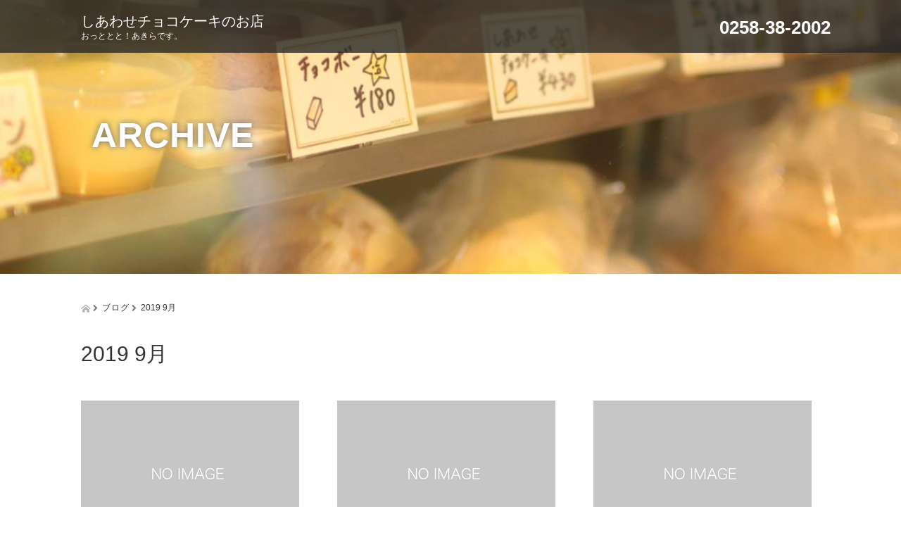

--- FILE ---
content_type: text/html; charset=UTF-8
request_url: http://xn--l8jybn1stg5ctn.com/2019/09/
body_size: 8366
content:
<!DOCTYPE html>
<html lang="ja">
<head>
  <meta charset="UTF-8">
  <meta name="viewport" content="width=device-width, initial-scale=1.0">
  <meta http-equiv="X-UA-Compatible" content="IE=edge">
  <meta name="format-detection" content="telephone=no">

  <title>9月 | 2019 | しあわせチョコケーキのお店</title>
  <meta name="description" content="おっととと！あきらです。">

  
  <link rel="profile" href="http://gmpg.org/xfn/11">
  <link rel="pingback" href="http://xn--l8jybn1stg5ctn.com/xmlrpc.php">

    <link rel='dns-prefetch' href='//ajax.googleapis.com' />
<link rel='dns-prefetch' href='//s.w.org' />
<link rel="alternate" type="application/rss+xml" title="しあわせチョコケーキのお店 &raquo; フィード" href="http://xn--l8jybn1stg5ctn.com/feed/" />
<link rel="alternate" type="application/rss+xml" title="しあわせチョコケーキのお店 &raquo; コメントフィード" href="http://xn--l8jybn1stg5ctn.com/comments/feed/" />
		<script type="text/javascript">
			window._wpemojiSettings = {"baseUrl":"https:\/\/s.w.org\/images\/core\/emoji\/2.2.1\/72x72\/","ext":".png","svgUrl":"https:\/\/s.w.org\/images\/core\/emoji\/2.2.1\/svg\/","svgExt":".svg","source":{"concatemoji":"http:\/\/xn--l8jybn1stg5ctn.com\/wp-includes\/js\/wp-emoji-release.min.js?ver=4.7.29"}};
			!function(t,a,e){var r,n,i,o=a.createElement("canvas"),l=o.getContext&&o.getContext("2d");function c(t){var e=a.createElement("script");e.src=t,e.defer=e.type="text/javascript",a.getElementsByTagName("head")[0].appendChild(e)}for(i=Array("flag","emoji4"),e.supports={everything:!0,everythingExceptFlag:!0},n=0;n<i.length;n++)e.supports[i[n]]=function(t){var e,a=String.fromCharCode;if(!l||!l.fillText)return!1;switch(l.clearRect(0,0,o.width,o.height),l.textBaseline="top",l.font="600 32px Arial",t){case"flag":return(l.fillText(a(55356,56826,55356,56819),0,0),o.toDataURL().length<3e3)?!1:(l.clearRect(0,0,o.width,o.height),l.fillText(a(55356,57331,65039,8205,55356,57096),0,0),e=o.toDataURL(),l.clearRect(0,0,o.width,o.height),l.fillText(a(55356,57331,55356,57096),0,0),e!==o.toDataURL());case"emoji4":return l.fillText(a(55357,56425,55356,57341,8205,55357,56507),0,0),e=o.toDataURL(),l.clearRect(0,0,o.width,o.height),l.fillText(a(55357,56425,55356,57341,55357,56507),0,0),e!==o.toDataURL()}return!1}(i[n]),e.supports.everything=e.supports.everything&&e.supports[i[n]],"flag"!==i[n]&&(e.supports.everythingExceptFlag=e.supports.everythingExceptFlag&&e.supports[i[n]]);e.supports.everythingExceptFlag=e.supports.everythingExceptFlag&&!e.supports.flag,e.DOMReady=!1,e.readyCallback=function(){e.DOMReady=!0},e.supports.everything||(r=function(){e.readyCallback()},a.addEventListener?(a.addEventListener("DOMContentLoaded",r,!1),t.addEventListener("load",r,!1)):(t.attachEvent("onload",r),a.attachEvent("onreadystatechange",function(){"complete"===a.readyState&&e.readyCallback()})),(r=e.source||{}).concatemoji?c(r.concatemoji):r.wpemoji&&r.twemoji&&(c(r.twemoji),c(r.wpemoji)))}(window,document,window._wpemojiSettings);
		</script>
		<style type="text/css">
img.wp-smiley,
img.emoji {
	display: inline !important;
	border: none !important;
	box-shadow: none !important;
	height: 1em !important;
	width: 1em !important;
	margin: 0 .07em !important;
	vertical-align: -0.1em !important;
	background: none !important;
	padding: 0 !important;
}
</style>
<link rel='stylesheet' id='_tk-bootstrap-wp-css'  href='http://xn--l8jybn1stg5ctn.com/wp-content/themes/amore_tcd028/includes/css/bootstrap-wp.css?ver=3.0.2' type='text/css' media='all' />
<link rel='stylesheet' id='_tk-bootstrap-css'  href='http://xn--l8jybn1stg5ctn.com/wp-content/themes/amore_tcd028/includes/resources/bootstrap/css/bootstrap.min.css?ver=3.0.2' type='text/css' media='all' />
<link rel='stylesheet' id='_tk-font-awesome-css'  href='http://xn--l8jybn1stg5ctn.com/wp-content/themes/amore_tcd028/includes/css/font-awesome.min.css?ver=4.1.0' type='text/css' media='all' />
<link rel='stylesheet' id='_tk-style-css'  href='http://xn--l8jybn1stg5ctn.com/wp-content/themes/amore_tcd028/style.css?ver=3.0.2' type='text/css' media='all' />
<script type='text/javascript' src='https://ajax.googleapis.com/ajax/libs/jquery/1.11.3/jquery.min.js?ver=4.7.29'></script>
<script type='text/javascript' src='http://xn--l8jybn1stg5ctn.com/wp-content/themes/amore_tcd028/includes/resources/bootstrap/js/bootstrap.js?ver=4.7.29'></script>
<script type='text/javascript' src='http://xn--l8jybn1stg5ctn.com/wp-content/themes/amore_tcd028/includes/js/bootstrap-wp.js?ver=4.7.29'></script>
<link rel='https://api.w.org/' href='http://xn--l8jybn1stg5ctn.com/wp-json/' />
		<style type="text/css">.recentcomments a{display:inline !important;padding:0 !important;margin:0 !important;}</style>
		    <script type="text/javascript" src="http://xn--l8jybn1stg5ctn.com/wp-content/themes/amore_tcd028/js/jquery.elevatezoom.js"></script>
  <script type="text/javascript" src="http://xn--l8jybn1stg5ctn.com/wp-content/themes/amore_tcd028/parallax.js"></script>
  <script type="text/javascript" src="http://xn--l8jybn1stg5ctn.com/wp-content/themes/amore_tcd028/js/jscript.js"></script>
   

  <script type="text/javascript">
    jQuery(function() {
      jQuery(".zoom").elevateZoom({
        zoomType : "inner",
        zoomWindowFadeIn: 500,
        zoomWindowFadeOut: 500,
        easing : true
      });
    });
  </script>

  <script type="text/javascript" src="http://xn--l8jybn1stg5ctn.com/wp-content/themes/amore_tcd028/js/syncertel.js"></script>

  <link rel="stylesheet" media="screen and (max-width:991px)" href="http://xn--l8jybn1stg5ctn.com/wp-content/themes/amore_tcd028/responsive.css?ver=3.0.2">
  <link rel="stylesheet" href="//maxcdn.bootstrapcdn.com/font-awesome/4.3.0/css/font-awesome.min.css">
  <link rel="stylesheet" href="http://xn--l8jybn1stg5ctn.com/wp-content/themes/amore_tcd028/amore.css?ver=3.0.2" type="text/css" />
  <link rel="stylesheet" href="http://xn--l8jybn1stg5ctn.com/wp-content/themes/amore_tcd028/comment-style.css?ver=3.0.2" type="text/css" />
  <style type="text/css">
          .site-navigation{position:fixed;}
    
  .fa, .wp-icon a:before {display:inline-block;font:normal normal normal 14px/1 FontAwesome;font-size:inherit;text-rendering:auto;-webkit-font-smoothing:antialiased;-moz-osx-font-smoothing:grayscale;transform:translate(0, 0)}
  .fa-phone:before, .wp-icon.wp-fa-phone a:before {content:"\f095"; margin-right:5px;}

  body { font-size:24px; }
  a {color: #00A5E7;}
  a:hover {color: #0168B3;}
  #global_menu ul ul li a{background:#00A5E7;}
  #global_menu ul ul li a:hover{background:#0168B3;}
  #previous_next_post a:hover{
    background: #0168B3;
  }
  .social-icon:hover{
    background-color: #00A5E7 !important;
  }
  .up-arrow:hover{
    background-color: #00A5E7 !important;
  }

  .menu-item:hover *:not(.dropdown-menu *){
    color: #00A5E7 !important;
  }
  .menu-item a:hover{
    color: #00A5E7 !important;
  }
  .button a, .pager li > a, .pager li > span{
    background-color: #0168B3;
  }
  .button a:hover, .pager li > a:hover{
    background-color: #00A5E7;
  }
  .button-green a{
    background-color: #00A5E7;
  }
  .button-green a:hover{
    background-color: #B80117;
  }
  .timestamp{
    color: #00A5E7;
  }
  .blog-list-timestamp{
    color: #00A5E7;
  }

  .first-h1{
    color: #FFFFFF;
    text-shadow: 3px 3px 10px #666666 !important;
  }
  .second-body, .second-body{
    color: #333333;
  }
  .top-headline.third_headline{
      color: #FFFFFF;
      text-shadow: 0px 0px 10px #666666;
  }
  .top-headline.fourth_headline{
      color: #FFFFFF;
      text-shadow: 0px 0px 10px #666666;
  }
  .top-headline.fifth_headline{
      color: #FFFFFF;
      text-shadow: 0px 0px 10px #666666;
  }

  .top-headline{
      color: #FFFFFF;
      text-shadow: 0px 0px 10px #666666;
  }

  .thumb:hover:after{
      box-shadow: inset 0 0 0 7px #00A5E7;
  }


    p { word-wrap:break-word; }
  
  
  </style>
<script>
  (function(i,s,o,g,r,a,m){i['GoogleAnalyticsObject']=r;i[r]=i[r]||function(){
  (i[r].q=i[r].q||[]).push(arguments)},i[r].l=1*new Date();a=s.createElement(o),
  m=s.getElementsByTagName(o)[0];a.async=1;a.src=g;m.parentNode.insertBefore(a,m)
  })(window,document,'script','https://www.google-analytics.com/analytics.js','ga');

  ga('create', 'UA-89106604-1', 'auto');
  ga('send', 'pageview');

</script>
</head>

<body class="archive date">
  
  <div id="verytop"></div>
  <nav id="header" class="site-navigation">
      <div class="container">
      <div class="row">
        <div class="site-navigation-inner col-xs-120 no-padding" style="padding:0px">
          <div class="navbar navbar-default">
            <div class="navbar-header">
              <button type="button" class="navbar-toggle" data-toggle="collapse" data-target=".navbar-collapse" style='z-index:3000'>
                <span class="sr-only">Toggle navigation </span>
                <span class="icon-bar"></span>
                <span class="icon-bar"></span>
                <span class="icon-bar"></span>
              </button>

              <div id="logo-area">
                <div id='logo_text'>
<h1 id="logo"><a href="http://xn--l8jybn1stg5ctn.com/">しあわせチョコケーキのお店</a></h1>
<p id="description">おっととと！あきらです。</p>
</div>
                              </div>

            </div>

            <!-- The WordPress Menu goes here -->
            <div class="pull-right right-menu">
                                            <div id="header-phonenumber">0258-38-2002</div>
                                          </div>

          </div><!-- .navbar -->
        </div>
      </div>
    </div><!-- .container -->
  </nav><!-- .site-navigation -->

<div class="main-content">
  
<style type="text/css" media="screen">
.read-more a{
  padding-top:0px !important;
  padding-bottom:0px !important;
}
</style>

  <div class="amore-divider romaji" data-parallax="scroll" data-image-src="http://xn--l8jybn1stg5ctn.com/wp-content/uploads/tcd-w/top-2.jpg">
    <div class="container">
      <div class="row">
        <div class="col-xs-120">
          <h2 class="top-headline">ARCHIVE</h2>
        </div>
      </div>
    </div>
  </div>

  <div class="container amore-inner-container">
    <div class="row">
      <div id="infiniscroll" class="col-xs-120 no-padding">
                <div class="breadcrumb mb20">
        <a href="http://xn--l8jybn1stg5ctn.com/"><span><img src="http://xn--l8jybn1stg5ctn.com/wp-content/themes/amore_tcd028/images/home.png" class="breadcrumb-home"></span></a>
        <span class="fa fa-chevron-right text-muted" style="font-size:10px">&nbsp;</span>
        <span class="romaji">ブログ</span>
        <span class="fa fa-chevron-right text-muted" style="font-size:10px">&nbsp;</span>
        <span>
  				<span>2019 9月</span>        </span>
        </div>
                <h3 class="cate-title mb50">
          2019 9月        </h3>
                
        <div id="blog-index">
        <div class="row" style="padding-right:15px">
                                                                  <div class="col-sm-38">
                    <div class="row">
                      <article id="post-552" class="post-552 post type-post status-publish format-standard hentry category-by">
                        <div class='col-sm-120 col-xs-60 mb20' style='padding-right:0px'>
                          <a href="http://xn--l8jybn1stg5ctn.com/2019/09/30/%e4%bb%8a%e6%97%a5%e3%80%81%e6%98%8e%e6%97%a5%e3%81%a8%e9%96%8b%e5%82%ac%e3%81%95%e3%82%8c%e3%81%be%e3%81%99nst%e3%81%be%e3%81%a4%e3%82%8a%e3%81%ab%e5%87%ba%e5%93%81%e3%81%97%e3%81%a6%e3%81%84/"><div class="thumb blog-list-thumb"><img src="http://xn--l8jybn1stg5ctn.com/wp-content/themes/amore_tcd028/img/common/no_image2.gif" alt="" title=""></div></a>
                        </div>
                        <div class='col-sm-120 col-xs-60'>
                          <span class='fa fa-clock-o'></span><span class='blog-list-timestamp romaji'>&nbsp;2019.09.30</span>　                          <span class="cate"><a href="http://xn--l8jybn1stg5ctn.com/category/%e3%82%aa%e3%83%95%e3%82%a3%e3%82%b7%e3%83%a3%e3%83%ab%e3%82%a4%e3%83%b3%e3%82%b9%e3%82%bfby%e3%81%82%e3%81%8d%e3%82%89%e3%81%a7%e3%81%99%e3%80%82/" rel="category tag">オフィシャルインスタByあきらです。</a></span>                          <h4 class='blog-list-title'><a href="http://xn--l8jybn1stg5ctn.com/2019/09/30/%e4%bb%8a%e6%97%a5%e3%80%81%e6%98%8e%e6%97%a5%e3%81%a8%e9%96%8b%e5%82%ac%e3%81%95%e3%82%8c%e3%81%be%e3%81%99nst%e3%81%be%e3%81%a4%e3%82%8a%e3%81%ab%e5%87%ba%e5%93%81%e3%81%97%e3%81%a6%e3%81%84/">今日、明日と開催されますNSTまつりに出品していますシャインマスカットとヨーグルトババロアでさわやかな仕上がりになっています参加される方、お近くの方はぜひチェックしてみてください❣️info!! おっととと！あきらです。Tel. 0258-38-2002住所:新潟県長岡市四郎丸4-7-15営業時間:13時〜20時定休日:水曜#おっとととあきらです #しあわせチョコケーキのお店 #長岡 #長岡市 #Nagaoka #Nagaokashi #お菓子 #スイーツ #スウィーツ#instafood #foodstagram #foodie #cake  #sweets #sweet #chocolare #choco#しあわせ #チョコ #ケーキ #チョコケーキ #バースデーケーキ#手作りケーキ #誕生日プレゼント #プレゼント #デザート#NSTまつり#シャインマスカット#ババロア</a></h4>
                          <p class="blog-list-body"><a href="http://xn--l8jybn1stg5ctn.com/2019/09/30/%e4%bb%8a%e6%97%a5%e3%80%81%e6%98%8e%e6%97%a5%e3%81%a8%e9%96%8b%e5%82%ac%e3%81%95%e3%82%8c%e3%81%be%e3%81%99nst%e3%81%be%e3%81%a4%e3%82%8a%e3%81%ab%e5%87%ba%e5%93%81%e3%81%97%e3%81%a6%e3%81%84/"></a></p>
                        </div>
                      </article><!-- #post-## -->
                    </div>
                  </div>
                
                                                        <div class="col-sm-38 col-sm-offset-3">
                    <div class="row">
                      <article id="post-550" class="post-550 post type-post status-publish format-standard hentry category-by">
                        <div class='col-sm-120 col-xs-60 mb20' style='padding-right:0px'>
                          <a href="http://xn--l8jybn1stg5ctn.com/2019/09/17/%e5%be%a9%e6%b4%bb%e2%9d%a3%ef%b8%8f%e3%82%ad%e3%83%a3%e3%83%a9%e3%83%a1%e3%83%ab%e3%83%97%e3%83%aa%e3%83%b3%e4%bb%8a%e9%80%b1%e6%9c%a8%e6%9b%9c%e6%97%a5%e3%81%8b%e3%82%89%e5%be%a9%e6%b4%bb%e3%81%97/"><div class="thumb blog-list-thumb"><img src="http://xn--l8jybn1stg5ctn.com/wp-content/themes/amore_tcd028/img/common/no_image2.gif" alt="" title=""></div></a>
                        </div>
                        <div class='col-sm-120 col-xs-60'>
                          <span class='fa fa-clock-o'></span><span class='blog-list-timestamp romaji'>&nbsp;2019.09.17</span>　                          <span class="cate"><a href="http://xn--l8jybn1stg5ctn.com/category/%e3%82%aa%e3%83%95%e3%82%a3%e3%82%b7%e3%83%a3%e3%83%ab%e3%82%a4%e3%83%b3%e3%82%b9%e3%82%bfby%e3%81%82%e3%81%8d%e3%82%89%e3%81%a7%e3%81%99%e3%80%82/" rel="category tag">オフィシャルインスタByあきらです。</a></span>                          <h4 class='blog-list-title'><a href="http://xn--l8jybn1stg5ctn.com/2019/09/17/%e5%be%a9%e6%b4%bb%e2%9d%a3%ef%b8%8f%e3%82%ad%e3%83%a3%e3%83%a9%e3%83%a1%e3%83%ab%e3%83%97%e3%83%aa%e3%83%b3%e4%bb%8a%e9%80%b1%e6%9c%a8%e6%9b%9c%e6%97%a5%e3%81%8b%e3%82%89%e5%be%a9%e6%b4%bb%e3%81%97/">復活❣️キャラメルプリン今週木曜日から復活します！是非、お買い求めください️info!! おっととと！あきらです。Tel. 0258-38-2002住所:新潟県長岡市四郎丸4-7-15営業時間:13時〜20時定休日:水曜#おっとととあきらです #しあわせチョコケーキのお店 #長岡 #長岡市 #Nagaoka #Nagaokashi #お菓子 #スイーツ #スウィーツ#instafood #foodstagram #foodie #cake  #sweets #sweet #chocolare #choco#しあわせ #チョコ #ケーキ #チョコケーキ #バースデーケーキ#手作りケーキ #誕生日プレゼント #プレゼント #デザート</a></h4>
                          <p class="blog-list-body"><a href="http://xn--l8jybn1stg5ctn.com/2019/09/17/%e5%be%a9%e6%b4%bb%e2%9d%a3%ef%b8%8f%e3%82%ad%e3%83%a3%e3%83%a9%e3%83%a1%e3%83%ab%e3%83%97%e3%83%aa%e3%83%b3%e4%bb%8a%e9%80%b1%e6%9c%a8%e6%9b%9c%e6%97%a5%e3%81%8b%e3%82%89%e5%be%a9%e6%b4%bb%e3%81%97/"></a></p>
                        </div>
                      </article><!-- #post-## -->
                    </div>
                  </div>
                
                                                        <div class="col-sm-38 col-sm-offset-3">
                    <div class="row">
                      <article id="post-548" class="post-548 post type-post status-publish format-standard hentry category-by">
                        <div class='col-sm-120 col-xs-60 mb20' style='padding-right:0px'>
                          <a href="http://xn--l8jybn1stg5ctn.com/2019/09/15/%e3%81%8b%e3%81%bc%e3%81%a1%e3%82%83%e3%83%97%e3%83%aa%e3%83%b3%e4%b8%a6%e3%81%b9%e3%81%be%e3%81%97%e3%81%9f%e3%81%8a%e5%be%85%e3%81%a1%e3%81%97%e3%81%a6%e3%81%be%e3%81%99%ef%bc%81-info-%e3%81%8a/"><div class="thumb blog-list-thumb"><img src="http://xn--l8jybn1stg5ctn.com/wp-content/themes/amore_tcd028/img/common/no_image2.gif" alt="" title=""></div></a>
                        </div>
                        <div class='col-sm-120 col-xs-60'>
                          <span class='fa fa-clock-o'></span><span class='blog-list-timestamp romaji'>&nbsp;2019.09.15</span>　                          <span class="cate"><a href="http://xn--l8jybn1stg5ctn.com/category/%e3%82%aa%e3%83%95%e3%82%a3%e3%82%b7%e3%83%a3%e3%83%ab%e3%82%a4%e3%83%b3%e3%82%b9%e3%82%bfby%e3%81%82%e3%81%8d%e3%82%89%e3%81%a7%e3%81%99%e3%80%82/" rel="category tag">オフィシャルインスタByあきらです。</a></span>                          <h4 class='blog-list-title'><a href="http://xn--l8jybn1stg5ctn.com/2019/09/15/%e3%81%8b%e3%81%bc%e3%81%a1%e3%82%83%e3%83%97%e3%83%aa%e3%83%b3%e4%b8%a6%e3%81%b9%e3%81%be%e3%81%97%e3%81%9f%e3%81%8a%e5%be%85%e3%81%a1%e3%81%97%e3%81%a6%e3%81%be%e3%81%99%ef%bc%81-info-%e3%81%8a/">.かぼちゃプリン並べましたお待ちしてます！..info!! おっととと！あきらです。Tel.  0258-38-2002住所．新潟県長岡市四郎丸４－７－１５ 営業時間．１３時から２０時定休日　水曜.#おっとととあきらです #しあわせチョコケーキのお店#長岡 #長岡市 #Nagaoka #Nagaokashi#お菓子 #スイーツ #スウィーツ#instafood #foodstagram #foodie #cake#sweets #sweet #chocolare #choco#デザート#ケーキ #バースデーケーキ #チョコケーキ　#手作りケーキ #誕生日プレゼント #プレゼント#まるごとかぼちゃプリン #かぼちゃプリン</a></h4>
                          <p class="blog-list-body"><a href="http://xn--l8jybn1stg5ctn.com/2019/09/15/%e3%81%8b%e3%81%bc%e3%81%a1%e3%82%83%e3%83%97%e3%83%aa%e3%83%b3%e4%b8%a6%e3%81%b9%e3%81%be%e3%81%97%e3%81%9f%e3%81%8a%e5%be%85%e3%81%a1%e3%81%97%e3%81%a6%e3%81%be%e3%81%99%ef%bc%81-info-%e3%81%8a/"></a></p>
                        </div>
                      </article><!-- #post-## -->
                    </div>
                  </div>
                
            </div><div class="row" style="padding-right:15px">                                            <div class="col-sm-38">
                    <div class="row">
                      <article id="post-546" class="post-546 post type-post status-publish format-standard hentry category-by">
                        <div class='col-sm-120 col-xs-60 mb20' style='padding-right:0px'>
                          <a href="http://xn--l8jybn1stg5ctn.com/2019/09/14/%e4%bb%8a%e6%97%a5%e3%81%8b%e3%82%89%ef%bd%8a%ef%bd%81%e7%9b%b4%e5%a3%b2%e6%89%80%e3%81%9f%e3%81%a0%e3%81%84%e3%81%be%e3%83%bc%e3%81%a8-%e3%81%95%e3%82%93%e3%81%a7%e3%81%b6%e3%81%a9%e3%81%86%e7%a5%ad/"><div class="thumb blog-list-thumb"><img src="http://xn--l8jybn1stg5ctn.com/wp-content/themes/amore_tcd028/img/common/no_image2.gif" alt="" title=""></div></a>
                        </div>
                        <div class='col-sm-120 col-xs-60'>
                          <span class='fa fa-clock-o'></span><span class='blog-list-timestamp romaji'>&nbsp;2019.09.14</span>　                          <span class="cate"><a href="http://xn--l8jybn1stg5ctn.com/category/%e3%82%aa%e3%83%95%e3%82%a3%e3%82%b7%e3%83%a3%e3%83%ab%e3%82%a4%e3%83%b3%e3%82%b9%e3%82%bfby%e3%81%82%e3%81%8d%e3%82%89%e3%81%a7%e3%81%99%e3%80%82/" rel="category tag">オフィシャルインスタByあきらです。</a></span>                          <h4 class='blog-list-title'><a href="http://xn--l8jybn1stg5ctn.com/2019/09/14/%e4%bb%8a%e6%97%a5%e3%81%8b%e3%82%89%ef%bd%8a%ef%bd%81%e7%9b%b4%e5%a3%b2%e6%89%80%e3%81%9f%e3%81%a0%e3%81%84%e3%81%be%e3%83%bc%e3%81%a8-%e3%81%95%e3%82%93%e3%81%a7%e3%81%b6%e3%81%a9%e3%81%86%e7%a5%ad/">今日からＪＡ直売所ただいまーと  さんでぶどう祭です月曜日まで 新作のスイーツを納品してきましたネーミングはシャン  シャイン小林  です三条の小林農園さんの美味しいシャインマスカットを使ってまーす是非お待ちしてます！#おっとととあきらです ##小林農園#ただいまーと #シャインマスカット</a></h4>
                          <p class="blog-list-body"><a href="http://xn--l8jybn1stg5ctn.com/2019/09/14/%e4%bb%8a%e6%97%a5%e3%81%8b%e3%82%89%ef%bd%8a%ef%bd%81%e7%9b%b4%e5%a3%b2%e6%89%80%e3%81%9f%e3%81%a0%e3%81%84%e3%81%be%e3%83%bc%e3%81%a8-%e3%81%95%e3%82%93%e3%81%a7%e3%81%b6%e3%81%a9%e3%81%86%e7%a5%ad/"></a></p>
                        </div>
                      </article><!-- #post-## -->
                    </div>
                  </div>
                
                                                        <div class="col-sm-38 col-sm-offset-3">
                    <div class="row">
                      <article id="post-544" class="post-544 post type-post status-publish format-standard hentry category-by">
                        <div class='col-sm-120 col-xs-60 mb20' style='padding-right:0px'>
                          <a href="http://xn--l8jybn1stg5ctn.com/2019/09/14/%e3%83%90%e3%83%bc%e3%82%b9%e3%83%87%e3%83%bc%e3%82%b1%e3%83%bc%e3%82%ad%e3%81%a7%e3%81%99%e3%83%97%e3%83%ac%e3%83%bc%e3%83%88%e8%bf%bd%e5%8a%a0%c2%a5150%e3%81%8b%e3%82%89%e6%89%bf%e3%81%a3%e3%81%a6/"><div class="thumb blog-list-thumb"><img src="http://xn--l8jybn1stg5ctn.com/wp-content/themes/amore_tcd028/img/common/no_image2.gif" alt="" title=""></div></a>
                        </div>
                        <div class='col-sm-120 col-xs-60'>
                          <span class='fa fa-clock-o'></span><span class='blog-list-timestamp romaji'>&nbsp;2019.09.14</span>　                          <span class="cate"><a href="http://xn--l8jybn1stg5ctn.com/category/%e3%82%aa%e3%83%95%e3%82%a3%e3%82%b7%e3%83%a3%e3%83%ab%e3%82%a4%e3%83%b3%e3%82%b9%e3%82%bfby%e3%81%82%e3%81%8d%e3%82%89%e3%81%a7%e3%81%99%e3%80%82/" rel="category tag">オフィシャルインスタByあきらです。</a></span>                          <h4 class='blog-list-title'><a href="http://xn--l8jybn1stg5ctn.com/2019/09/14/%e3%83%90%e3%83%bc%e3%82%b9%e3%83%87%e3%83%bc%e3%82%b1%e3%83%bc%e3%82%ad%e3%81%a7%e3%81%99%e3%83%97%e3%83%ac%e3%83%bc%e3%83%88%e8%bf%bd%e5%8a%a0%c2%a5150%e3%81%8b%e3%82%89%e6%89%bf%e3%81%a3%e3%81%a6/">バースデーケーキですプレート追加¥150から承っております❣️info!! おっととと！あきらです。Tel. 0258-38-2002住所:新潟県長岡市四郎丸4-7-15営業時間:13時〜20時定休日:水曜#おっとととあきらです #しあわせチョコケーキのお店 #長岡 #長岡市 #Nagaoka #Nagaokashi #お菓子 #スイーツ #スウィーツ#instafood #foodstagram #foodie #cake  #sweets #sweet #chocolare #choco#しあわせ #チョコ #ケーキ #チョコケーキ #バースデーケーキ#手作りケーキ #誕生日プレゼント #プレゼント #デザート</a></h4>
                          <p class="blog-list-body"><a href="http://xn--l8jybn1stg5ctn.com/2019/09/14/%e3%83%90%e3%83%bc%e3%82%b9%e3%83%87%e3%83%bc%e3%82%b1%e3%83%bc%e3%82%ad%e3%81%a7%e3%81%99%e3%83%97%e3%83%ac%e3%83%bc%e3%83%88%e8%bf%bd%e5%8a%a0%c2%a5150%e3%81%8b%e3%82%89%e6%89%bf%e3%81%a3%e3%81%a6/"></a></p>
                        </div>
                      </article><!-- #post-## -->
                    </div>
                  </div>
                
                                          </div>
        </div>
      </div>
      
            <div class="col-xs-120 text-center blog-load-btn">
        <ul class="pager"><li class="button" id="pagerbutton"><a id="pagerlink" onclick="page_ajax_get(null)">もっと記事を見る</a></li></ul>
      </div>
    </div>
  </div>
</div><!-- .main-content -->

<div id="footer" style="background:#444">
  <div class="container" style="padding-bottom:10px; padding-top:10px;">
    <div class="row hidden-xs">
      <div class="col-xs-60 col-xs-offset-30 text-center">
              </div>
      <div class="col-xs-30 text-right">
                        <a class="target_blank" href="http://xn--l8jybn1stg5ctn.com/feed/"><img src="http://xn--l8jybn1stg5ctn.com/wp-content/themes/amore_tcd028/images/rss.png" class="social-icon"></a>      </div>
    </div>

    <div class="row visible-xs">
      <div class="col-xs-120 text-center" style="margin-top:10px">
              </div>
      <div class="col-xs-120 text-center" style="margin-top:10px; margin-bottom:10px">
                        <a class="target_blank" href="http://xn--l8jybn1stg5ctn.com/feed/"><img src="http://xn--l8jybn1stg5ctn.com/wp-content/themes/amore_tcd028/images/rss.png" class="social-icon" style="margin-right:20px"></a>      </div>
    </div>
  </div>
</div>


<div class="hidden-xs" style="background:#222">
  <div class="container amore-section" style="padding: 60px 0 50px;">
    <div class="row" style="color:white; width:740px; margin:0 auto;">
      <div class="col-xs-120 text-center romaji"><div id="footer_logo_area" style="top:0px; left:0px;">
<h3 id="footer_logo">
<a href="http://xn--l8jybn1stg5ctn.com/" title="しあわせチョコケーキのお店"><img class="f_logo" src="http://xn--l8jybn1stg5ctn.com/wp-content/uploads/tcd-w/footer-image.jpg" alt="しあわせチョコケーキのお店" title="しあわせチョコケーキのお店" /></a>
</h3>
</div>
</div>
    </div>
        <div class="row" style="color:white; width:0px; margin:0 auto;">

                            </div>
  </div>
  <div class="scrolltotop">
    <a href="#verytop"><img class="up-arrow" src="http://xn--l8jybn1stg5ctn.com/wp-content/themes/amore_tcd028/images/up-arrow2.png" /></a>
  </div>
</div>

<div id="footer-copr" style="font-size:12px; background:#000;">
  <div class="container" style="padding-bottom:0px; padding:20px; color:white;">
    <div class="row">
      <div class="col-sm-60 text-left hidden-xs">
        <span class="footer-zipcode">940-0046</span>        <span class="footer-address">新潟県長岡市四郎丸4-7-15</span>        <span class="footer-phone">0258-38-2002</span>      </div>
      <div class="col-sm-60 text-right hidden-xs romaji">
        <span class="copyright">Copyright &copy;&nbsp; <a href="http://xn--l8jybn1stg5ctn.com/">しあわせチョコケーキのお店</a> All Rights Reserved.</span>
      </div>
      <div class="col-sm-60 text-center visible-xs romaji">
        <span class="copyright">Copyright &copy;&nbsp; <a href="http://xn--l8jybn1stg5ctn.com/">しあわせチョコケーキのお店</a> All Rights Reserved.</span>
      </div>
    </div>
  </div>
</div>

<script type='text/javascript' src='http://xn--l8jybn1stg5ctn.com/wp-content/themes/amore_tcd028/includes/js/skip-link-focus-fix.js?ver=20130115'></script>
<script type='text/javascript' src='http://xn--l8jybn1stg5ctn.com/wp-includes/js/wp-embed.min.js?ver=4.7.29'></script>

<script type="text/javascript">

    var canLoad = true

    function page_ajax_get(){
      var page = jQuery('.paged').last().attr('data-paged') || 2;
      var cat = null;
      var ajaxurl = 'http://xn--l8jybn1stg5ctn.com/wp-admin/admin-ajax.php';

      canLoad = false

      jQuery.ajax({
        type: 'POST',
        url: ajaxurl,
        data: {"action": "load-filter", cat: cat, paged:page },
        success: function(response) {
          if(response.length > 100){
            var id = page - 1;
            id.toString();
            jQuery("#infiniscroll").html(jQuery("#infiniscroll").html() + response);
          } else {
            jQuery("#pagerlink").html("最終ページ")
            jQuery("#pagerbutton").attr("disabled", "disabled")
          }

          setTimeout(function(){ canLoad = true }, 2000)
        }
      })
    }
    
  jQuery(window).load(function(){

    jQuery("#site-cover").fadeOut('slow');

    var cat = null
    var currentSlide = -1

    var fixStuff = function(){
      jQuery(".heightaswidth").each(function(){
        jQuery(this).css('height', jQuery(this).outerWidth())
      })

/* ここ削除 */
    
      jQuery(".verticalcenter").each(function(){
        var center = (jQuery(this).parent().width() / 2) - parseInt(jQuery(this).parent().css('padding-top'))
        //var size = jQuery(this).outerHeight() / 2
        var size = 13;
        jQuery(this).css('padding-top', center - size + 20)
      })

      jQuery(".verticalcentersplash").each(function(){
        var center = jQuery(window).height() / 2
        var size = jQuery(this).outerHeight() / 2
        jQuery(this).css('padding-top', center - size)
      })
    }

    // var nextSlide = function(){
    //   currentSlide++
  
    //   if(jQuery("[data-order='" + currentSlide + "']").length == 0) currentSlide = 0

    //   jQuery('.parallax-mirror[data-order]').fadeOut("slow");
    //   jQuery("[data-order='" + currentSlide + "']").fadeIn("slow");
    // }

    //   jQuery('.parallax-mirror[data-order]').hide();


    var nextSlide = function(){      
      currentSlide++
  
      if(jQuery("[data-order='" + currentSlide + "']").length == 0) currentSlide = 0

            // if( $( window ).width() > 767 ){
        jQuery('.parallax-mirror[data-order]').fadeOut("slow");
      // } else {
            // }
      
      jQuery("[data-order='" + currentSlide + "']").fadeIn("slow");
    }

            // if( $( window ).width() > 767 ){
        jQuery('.parallax-mirror[data-order]').hide();
      // } else {
            // }


      fixStuff();
      nextSlide();

     setInterval(nextSlide, 3000);


     setInterval(function(){
      jQuery(".fade-me-in").first().fadeIn().removeClass('fade-me-in');
     }, 200)



     jQuery(window).resize(function() {
      fixStuff();
     });




    if (jQuery("#telephone").length && jQuery("#logo").length) {
      jQuery("#telephone").css('left', jQuery("#logo").width() + 30)
    }

    jQuery('#topcover').addClass('topcover-visible')

    jQuery("a[href*=#]:not([href=#])").click(function(){
      if(location.pathname.replace(/^\//,"")==this.pathname.replace(/^\//,"")&&location.hostname==this.hostname){
        var e=jQuery(this.hash);
        if(e=e.length?e:jQuery("[name="+this.hash.slice(1)+"]"),e.length)return jQuery("html,body").animate({scrollTop:e.offset().top},1e3),!1
      }
    })

    $(".menu-item, .menu-item a").click(function(){ })

    jQuery(window).scroll(function(){
      var center = jQuery(window).height() - 300

/*

      if(jQuery(window).scrollTop() > jQuery("#footer").offset().top - jQuery(window).height() && canLoad){
        page_ajax_get();
      }
*/

      jQuery('.invisibletexteffect').each(function(){
        var percentFromCenter = Math.abs(( (jQuery(this).offset().top + jQuery(this).outerHeight() / 2 ) - jQuery(document).scrollTop()) - center) / center

        if(percentFromCenter < 1)
          jQuery(this).removeClass('offsetted')
      })


    })
  })

  </script>

 
</body>
</html>

--- FILE ---
content_type: text/plain
request_url: https://www.google-analytics.com/j/collect?v=1&_v=j102&a=408674643&t=pageview&_s=1&dl=http%3A%2F%2Fxn--l8jybn1stg5ctn.com%2F2019%2F09%2F&ul=en-us%40posix&dt=9%E6%9C%88%20%7C%202019%20%7C%20%E3%81%97%E3%81%82%E3%82%8F%E3%81%9B%E3%83%81%E3%83%A7%E3%82%B3%E3%82%B1%E3%83%BC%E3%82%AD%E3%81%AE%E3%81%8A%E5%BA%97&sr=1280x720&vp=1280x720&_u=IEBAAEABAAAAACAAI~&jid=626897978&gjid=1600595908&cid=434857092.1768952477&tid=UA-89106604-1&_gid=673083112.1768952477&_r=1&_slc=1&z=1398533257
body_size: -451
content:
2,cG-QW56NRERL1